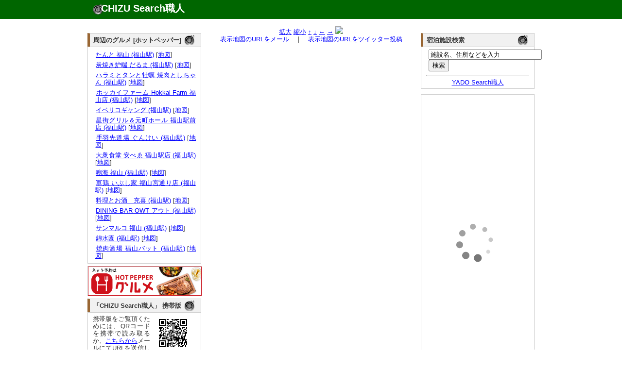

--- FILE ---
content_type: text/html; charset=UTF-8
request_url: http://chizu.web-syokunin.com/l_chizu.php?my=34.4883760905&mx=133.365737078&cy=34.4883760905&cx=133.365737078&zoom=15&title=%E3%83%92%E3%83%A7%E3%83%B3%E3%83%81%E3%83%A3%E3%83%B3%E3%83%97%E3%83%AB%E3%82%B3%E3%82%AE+%E7%A6%8F%E5%B1%B1%E9%A7%85%E5%89%8D%E5%BA%97+%28%E7%A6%8F%E5%B1%B1%E9%A7%85%29
body_size: 4327
content:
<!DOCTYPE html PUBLIC "-//W3C//DTD XHTML 1.0 Transitional//EN" "http://www.w3.org/TR/xhtml1/DTD/xhtml1-transitional.dtd">
<html xmlns="http://www.w3.org/1999/xhtml" xml:lang="ja" lang="ja">
	<head>
		<meta name="description" content="
			ヒョンチャンプルコギ 福山駅前店 (福山駅)の所在地。地図検索サイト「CHIZU Search職人」では全国の地図を検索できるのはもちろん、表示した地図のリンクやQRコードを簡単に生成できます。生成したリンクをメール等にコピー･ペーストすれば、気軽に地図情報を参照可能。携帯でも参照できますので、外出先でもご活用ください。" />
		<meta name="keyword" content="地図,検索" />
		<meta name="author" content="うぇっぶ工房" />
		<meta http-equiv="content-type" content="text/html; charset=UTF-8">
		<meta name="verify-v1" content="U9/UMj5sUGa+x0D885wAPiTmvm3L0mRuuLYUiI9i3Xw=" />
		<link rel="stylesheet" href="text.css" type="text/css" media="all" />
		<title>ヒョンチャンプルコギ 福山駅前店 (福山駅)の所在地｜地図検索サイト「CHIZU Search職人」</title>
</head>
<body>
	<div id="top_wrapper">
		<div id="header">
			<div id="logo">
				<h1><a href="http://chizu.web-syokunin.com/index.php">CHIZU Search職人</a></h1>
			</div>
		</div>
	</div>
	<div id="wrapper">
	<div id="body_wrapper">
		<div id="container">
			<div id="left_container">
				<div id="left_left" style="margin-top:1.1em;">
					<div id="block">
<div id="headline"><h3 class="headline_title">周辺のグルメ [ホットペッパー]</h3></div>
<div id="explain">

<ul>	<li><a href="//ck.jp.ap.valuecommerce.com/servlet/referral?vs=2608986&vp=878673485&va=2344047&vc_url=https%3A%2F%2Fwww.hotpepper.jp%2FstrJ000031477%2F%3Fvos%3Dnhppalsa000016" target="_blank"><img src="//ad.jp.ap.valuecommerce.com/servlet/gifbanner?vs=2608986&vp=878673485" height="1" width="1" border="0">たんと 福山 (福山駅)</a> [<a href="l_chizu.php?my=34.4873331341&mx=133.3647999721&cy=34.4873331341&cx=133.3647999721&zoom=15&title=%E3%81%9F%E3%82%93%E3%81%A8+%E7%A6%8F%E5%B1%B1+%28%E7%A6%8F%E5%B1%B1%E9%A7%85%29" target="_blank">地図</a>]</li>
	<li><a href="//ck.jp.ap.valuecommerce.com/servlet/referral?vs=2608986&vp=878673485&va=2344047&vc_url=https%3A%2F%2Fwww.hotpepper.jp%2FstrJ003851163%2F%3Fvos%3Dnhppalsa000016" target="_blank"><img src="//ad.jp.ap.valuecommerce.com/servlet/gifbanner?vs=2608986&vp=878673485" height="1" width="1" border="0">炭焼き炉端 だるま (福山駅)</a> [<a href="l_chizu.php?my=34.4868729278&mx=133.3656701868&cy=34.4868729278&cx=133.3656701868&zoom=15&title=%E7%82%AD%E7%84%BC%E3%81%8D%E7%82%89%E7%AB%AF+%E3%81%A0%E3%82%8B%E3%81%BE+%28%E7%A6%8F%E5%B1%B1%E9%A7%85%29" target="_blank">地図</a>]</li>
	<li><a href="//ck.jp.ap.valuecommerce.com/servlet/referral?vs=2608986&vp=878673485&va=2344047&vc_url=https%3A%2F%2Fwww.hotpepper.jp%2FstrJ004025718%2F%3Fvos%3Dnhppalsa000016" target="_blank"><img src="//ad.jp.ap.valuecommerce.com/servlet/gifbanner?vs=2608986&vp=878673485" height="1" width="1" border="0">ハラミとタンと牡蠣 焼肉としちゃん (福山駅)</a> [<a href="l_chizu.php?my=34.486447401&mx=133.3647466714&cy=34.486447401&cx=133.3647466714&zoom=15&title=%E3%83%8F%E3%83%A9%E3%83%9F%E3%81%A8%E3%82%BF%E3%83%B3%E3%81%A8%E7%89%A1%E8%A0%A3+%E7%84%BC%E8%82%89%E3%81%A8%E3%81%97%E3%81%A1%E3%82%83%E3%82%93+%28%E7%A6%8F%E5%B1%B1%E9%A7%85%29" target="_blank">地図</a>]</li>
	<li><a href="//ck.jp.ap.valuecommerce.com/servlet/referral?vs=2608986&vp=878673485&va=2344047&vc_url=https%3A%2F%2Fwww.hotpepper.jp%2FstrJ001177013%2F%3Fvos%3Dnhppalsa000016" target="_blank"><img src="//ad.jp.ap.valuecommerce.com/servlet/gifbanner?vs=2608986&vp=878673485" height="1" width="1" border="0">ホッカイファーム Hokkai Farm 福山店 (福山駅)</a> [<a href="l_chizu.php?my=34.4875636674&mx=133.3649918922&cy=34.4875636674&cx=133.3649918922&zoom=15&title=%E3%83%9B%E3%83%83%E3%82%AB%E3%82%A4%E3%83%95%E3%82%A1%E3%83%BC%E3%83%A0+Hokkai+Farm+%E7%A6%8F%E5%B1%B1%E5%BA%97+%28%E7%A6%8F%E5%B1%B1%E9%A7%85%29" target="_blank">地図</a>]</li>
	<li><a href="//ck.jp.ap.valuecommerce.com/servlet/referral?vs=2608986&vp=878673485&va=2344047&vc_url=https%3A%2F%2Fwww.hotpepper.jp%2FstrJ001133692%2F%3Fvos%3Dnhppalsa000016" target="_blank"><img src="//ad.jp.ap.valuecommerce.com/servlet/gifbanner?vs=2608986&vp=878673485" height="1" width="1" border="0">イベリコギャング (福山駅)</a> [<a href="l_chizu.php?my=34.4876750473&mx=133.3651671509&cy=34.4876750473&cx=133.3651671509&zoom=15&title=%E3%82%A4%E3%83%99%E3%83%AA%E3%82%B3%E3%82%AE%E3%83%A3%E3%83%B3%E3%82%B0+%28%E7%A6%8F%E5%B1%B1%E9%A7%85%29" target="_blank">地図</a>]</li>
	<li><a href="//ck.jp.ap.valuecommerce.com/servlet/referral?vs=2608986&vp=878673485&va=2344047&vc_url=https%3A%2F%2Fwww.hotpepper.jp%2FstrJ003762713%2F%3Fvos%3Dnhppalsa000016" target="_blank"><img src="//ad.jp.ap.valuecommerce.com/servlet/gifbanner?vs=2608986&vp=878673485" height="1" width="1" border="0">星街グリル＆元町ホール 福山駅前店 (福山駅)</a> [<a href="l_chizu.php?my=34.4875336713&mx=133.3650105026&cy=34.4875336713&cx=133.3650105026&zoom=15&title=%E6%98%9F%E8%A1%97%E3%82%B0%E3%83%AA%E3%83%AB%EF%BC%86%E5%85%83%E7%94%BA%E3%83%9B%E3%83%BC%E3%83%AB+%E7%A6%8F%E5%B1%B1%E9%A7%85%E5%89%8D%E5%BA%97+%28%E7%A6%8F%E5%B1%B1%E9%A7%85%29" target="_blank">地図</a>]</li>
	<li><a href="//ck.jp.ap.valuecommerce.com/servlet/referral?vs=2608986&vp=878673485&va=2344047&vc_url=https%3A%2F%2Fwww.hotpepper.jp%2FstrJ000712742%2F%3Fvos%3Dnhppalsa000016" target="_blank"><img src="//ad.jp.ap.valuecommerce.com/servlet/gifbanner?vs=2608986&vp=878673485" height="1" width="1" border="0">手羽先道場 ぐんけい (福山駅)</a> [<a href="l_chizu.php?my=34.487572559&mx=133.3651632656&cy=34.487572559&cx=133.3651632656&zoom=15&title=%E6%89%8B%E7%BE%BD%E5%85%88%E9%81%93%E5%A0%B4+%E3%81%90%E3%82%93%E3%81%91%E3%81%84+%28%E7%A6%8F%E5%B1%B1%E9%A7%85%29" target="_blank">地図</a>]</li>
	<li><a href="//ck.jp.ap.valuecommerce.com/servlet/referral?vs=2608986&vp=878673485&va=2344047&vc_url=https%3A%2F%2Fwww.hotpepper.jp%2FstrJ000957529%2F%3Fvos%3Dnhppalsa000016" target="_blank"><img src="//ad.jp.ap.valuecommerce.com/servlet/gifbanner?vs=2608986&vp=878673485" height="1" width="1" border="0">大衆食堂 安べゑ 福山駅店 (福山駅)</a> [<a href="l_chizu.php?my=34.4889703621&mx=133.360873882&cy=34.4889703621&cx=133.360873882&zoom=15&title=%E5%A4%A7%E8%A1%86%E9%A3%9F%E5%A0%82+%E5%AE%89%E3%81%B9%E3%82%91+%E7%A6%8F%E5%B1%B1%E9%A7%85%E5%BA%97+%28%E7%A6%8F%E5%B1%B1%E9%A7%85%29" target="_blank">地図</a>]</li>
	<li><a href="//ck.jp.ap.valuecommerce.com/servlet/referral?vs=2608986&vp=878673485&va=2344047&vc_url=https%3A%2F%2Fwww.hotpepper.jp%2FstrJ000972881%2F%3Fvos%3Dnhppalsa000016" target="_blank"><img src="//ad.jp.ap.valuecommerce.com/servlet/gifbanner?vs=2608986&vp=878673485" height="1" width="1" border="0">鳴海 福山 (福山駅)</a> [<a href="l_chizu.php?my=34.4875928291&mx=133.3649174535&cy=34.4875928291&cx=133.3649174535&zoom=15&title=%E9%B3%B4%E6%B5%B7+%E7%A6%8F%E5%B1%B1+%28%E7%A6%8F%E5%B1%B1%E9%A7%85%29" target="_blank">地図</a>]</li>
	<li><a href="//ck.jp.ap.valuecommerce.com/servlet/referral?vs=2608986&vp=878673485&va=2344047&vc_url=https%3A%2F%2Fwww.hotpepper.jp%2FstrJ001245962%2F%3Fvos%3Dnhppalsa000016" target="_blank"><img src="//ad.jp.ap.valuecommerce.com/servlet/gifbanner?vs=2608986&vp=878673485" height="1" width="1" border="0">軍鶏 いぶし家 福山宮通り店 (福山駅)</a> [<a href="l_chizu.php?my=34.4869606803&mx=133.3649660802&cy=34.4869606803&cx=133.3649660802&zoom=15&title=%E8%BB%8D%E9%B6%8F+%E3%81%84%E3%81%B6%E3%81%97%E5%AE%B6+%E7%A6%8F%E5%B1%B1%E5%AE%AE%E9%80%9A%E3%82%8A%E5%BA%97+%28%E7%A6%8F%E5%B1%B1%E9%A7%85%29" target="_blank">地図</a>]</li>
	<li><a href="//ck.jp.ap.valuecommerce.com/servlet/referral?vs=2608986&vp=878673485&va=2344047&vc_url=https%3A%2F%2Fwww.hotpepper.jp%2FstrJ004070002%2F%3Fvos%3Dnhppalsa000016" target="_blank"><img src="//ad.jp.ap.valuecommerce.com/servlet/gifbanner?vs=2608986&vp=878673485" height="1" width="1" border="0">料理とお酒　充喜 (福山駅)</a> [<a href="l_chizu.php?my=34.4844202212&mx=133.3688363704&cy=34.4844202212&cx=133.3688363704&zoom=15&title=%E6%96%99%E7%90%86%E3%81%A8%E3%81%8A%E9%85%92%E3%80%80%E5%85%85%E5%96%9C+%28%E7%A6%8F%E5%B1%B1%E9%A7%85%29" target="_blank">地図</a>]</li>
	<li><a href="//ck.jp.ap.valuecommerce.com/servlet/referral?vs=2608986&vp=878673485&va=2344047&vc_url=https%3A%2F%2Fwww.hotpepper.jp%2FstrJ004403116%2F%3Fvos%3Dnhppalsa000016" target="_blank"><img src="//ad.jp.ap.valuecommerce.com/servlet/gifbanner?vs=2608986&vp=878673485" height="1" width="1" border="0">DINING BAR OWT アウト (福山駅)</a> [<a href="l_chizu.php?my=34.4861728207&mx=133.3698717785&cy=34.4861728207&cx=133.3698717785&zoom=15&title=DINING+BAR+OWT+%E3%82%A2%E3%82%A6%E3%83%88+%28%E7%A6%8F%E5%B1%B1%E9%A7%85%29" target="_blank">地図</a>]</li>
	<li><a href="//ck.jp.ap.valuecommerce.com/servlet/referral?vs=2608986&vp=878673485&va=2344047&vc_url=https%3A%2F%2Fwww.hotpepper.jp%2FstrJ000033197%2F%3Fvos%3Dnhppalsa000016" target="_blank"><img src="//ad.jp.ap.valuecommerce.com/servlet/gifbanner?vs=2608986&vp=878673485" height="1" width="1" border="0">サンマルコ 福山 (福山駅)</a> [<a href="l_chizu.php?my=34.4869476222&mx=133.3647772085&cy=34.4869476222&cx=133.3647772085&zoom=15&title=%E3%82%B5%E3%83%B3%E3%83%9E%E3%83%AB%E3%82%B3+%E7%A6%8F%E5%B1%B1+%28%E7%A6%8F%E5%B1%B1%E9%A7%85%29" target="_blank">地図</a>]</li>
	<li><a href="//ck.jp.ap.valuecommerce.com/servlet/referral?vs=2608986&vp=878673485&va=2344047&vc_url=https%3A%2F%2Fwww.hotpepper.jp%2FstrJ001234695%2F%3Fvos%3Dnhppalsa000016" target="_blank"><img src="//ad.jp.ap.valuecommerce.com/servlet/gifbanner?vs=2608986&vp=878673485" height="1" width="1" border="0">錦水園 (福山駅)</a> [<a href="l_chizu.php?my=34.4877865636&mx=133.3587810503&cy=34.4877865636&cx=133.3587810503&zoom=15&title=%E9%8C%A6%E6%B0%B4%E5%9C%92+%28%E7%A6%8F%E5%B1%B1%E9%A7%85%29" target="_blank">地図</a>]</li>
	<li><a href="//ck.jp.ap.valuecommerce.com/servlet/referral?vs=2608986&vp=878673485&va=2344047&vc_url=https%3A%2F%2Fwww.hotpepper.jp%2FstrJ003850769%2F%3Fvos%3Dnhppalsa000016" target="_blank"><img src="//ad.jp.ap.valuecommerce.com/servlet/gifbanner?vs=2608986&vp=878673485" height="1" width="1" border="0">焼肉酒場 福山バット (福山駅)</a> [<a href="l_chizu.php?my=34.4884932615&mx=133.3639838974&cy=34.4884932615&cx=133.3639838974&zoom=15&title=%E7%84%BC%E8%82%89%E9%85%92%E5%A0%B4+%E7%A6%8F%E5%B1%B1%E3%83%90%E3%83%83%E3%83%88+%28%E7%A6%8F%E5%B1%B1%E9%A7%85%29" target="_blank">地図</a>]</li>
</ul></div>
</div>
					<div id="block" style="border:1px solid #ccc;">
<iframe frameborder="0" allowtransparency="true" height="60" width="234" marginheight="0" scrolling="no" src="http://ad.jp.ap.valuecommerce.com/servlet/htmlbanner?sid=2608986&pid=879837158" marginwidth="0"><script language="javascript" src="http://ad.jp.ap.valuecommerce.com/servlet/jsbanner?sid=2608986&pid=879837158"></script><noscript><a href="http://ck.jp.ap.valuecommerce.com/servlet/referral?sid=2608986&pid=879837158" target="_blank" ><img src="http://ad.jp.ap.valuecommerce.com/servlet/gifbanner?sid=2608986&pid=879837158" height="60" width="234" border="0"></a></noscript></iframe>
					</div>
					<div id="block">
						<div id="headline"><h3 class="headline_title">「CHIZU Search職人」 携帯版</h3></div>
						<div id="explain">
							<img src="mchizu.png" align="right" hspace="10">携帯版をご覧頂くためには、QRコードを携帯で読み取るか、<a href="mailto:?subject=Mobile CHIZU Search URL&body=http://chizu.web-syokunin.com/m_index.php">こちらから</a>メールにてURLを送信してご利用ください。
						</div>
					</div>
					
					
					
				</div>
				<div id="left_right">
					<div id="block">

<center>
<a href="l_chizu.php?mx=133.365737078&my=34.4883760905&cx=133.365737078&cy=34.4883760905&zoom=16&title=%E3%83%92%E3%83%A7%E3%83%B3%E3%83%81%E3%83%A3%E3%83%B3%E3%83%97%E3%83%AB%E3%82%B3%E3%82%AE+%E7%A6%8F%E5%B1%B1%E9%A7%85%E5%89%8D%E5%BA%97+%28%E7%A6%8F%E5%B1%B1%E9%A7%85%29">拡大</a>
<a href="l_chizu.php?mx=133.365737078&my=34.4883760905&cx=133.365737078&cy=34.4883760905&zoom=14&title=%E3%83%92%E3%83%A7%E3%83%B3%E3%83%81%E3%83%A3%E3%83%B3%E3%83%97%E3%83%AB%E3%82%B3%E3%82%AE+%E7%A6%8F%E5%B1%B1%E9%A7%85%E5%89%8D%E5%BA%97+%28%E7%A6%8F%E5%B1%B1%E9%A7%85%29">縮小</a>
<a href="l_chizu.php?mx=133.365737078&my=34.4883760905&cx=133.365737078&cy=34.4911760905&zoom=15&title=%E3%83%92%E3%83%A7%E3%83%B3%E3%83%81%E3%83%A3%E3%83%B3%E3%83%97%E3%83%AB%E3%82%B3%E3%82%AE+%E7%A6%8F%E5%B1%B1%E9%A7%85%E5%89%8D%E5%BA%97+%28%E7%A6%8F%E5%B1%B1%E9%A7%85%29">↑</a>
<a href="l_chizu.php?mx=133.365737078&my=34.4883760905&cx=133.365737078&cy=34.4855760905&zoom=15&title=%E3%83%92%E3%83%A7%E3%83%B3%E3%83%81%E3%83%A3%E3%83%B3%E3%83%97%E3%83%AB%E3%82%B3%E3%82%AE+%E7%A6%8F%E5%B1%B1%E9%A7%85%E5%89%8D%E5%BA%97+%28%E7%A6%8F%E5%B1%B1%E9%A7%85%29">↓</a>
<a href="l_chizu.php?mx=133.365737078&my=34.4883760905&cx=133.361937078&cy=34.4883760905&zoom=15&title=%E3%83%92%E3%83%A7%E3%83%B3%E3%83%81%E3%83%A3%E3%83%B3%E3%83%97%E3%83%AB%E3%82%B3%E3%82%AE+%E7%A6%8F%E5%B1%B1%E9%A7%85%E5%89%8D%E5%BA%97+%28%E7%A6%8F%E5%B1%B1%E9%A7%85%29">←</a>
<a href="l_chizu.php?mx=133.365737078&my=34.4883760905&cx=133.369537078&cy=34.4883760905&zoom=15&title=%E3%83%92%E3%83%A7%E3%83%B3%E3%83%81%E3%83%A3%E3%83%B3%E3%83%97%E3%83%AB%E3%82%B3%E3%82%AE+%E7%A6%8F%E5%B1%B1%E9%A7%85%E5%89%8D%E5%BA%97+%28%E7%A6%8F%E5%B1%B1%E9%A7%85%29">→</a>
<img src="http://maps.google.com/maps/api/staticmap?center=34.4883760905,133.365737078&zoom=15&size=430x300&markers=size:mid|color:red|34.4883760905,133.365737078&sensor=false&format=jpg-baseline">
<br />
<a href="mailto:?subject=CHIZU Search URL&body=http://chizu.web-syokunin.com/chizu.php%3Fmx=133.365737078%26my=34.4883760905%26cx=133.365737078%26cy=34.4883760905%26zoom=15">表示地図のURLをメール</a>　｜　<a href="http://chizu.web-syokunin.com/twitter.php?mx=133.365737078&my=34.4883760905&cx=133.365737078&cy=34.4883760905&zoom=15&title=" target="_blank">表示地図のURLをツイッター投稿</a>
</center>
					</div>
				</div>
			</div>
			<div id="right_container"  style="margin-top:1.1em;">
				
				<div id="block">
<div id="headline"><h3 class="headline_title">宿泊施設検索</h3></div>
<div id="explain">
	<form action="http://yado.web-syokunin.com/keywd_search.php" method="post">
		<!-- キーワード入力テキストボックス -->
		<input type="text" name="keyword" value ="施設名、住所などを入力" size="27"  onfocus="this.value = '';">
		<br /><input type="submit" name="submit" value="検索">
	</form>
	<hr>
	<center><a href="http://yado.web-syokunin.com/index.php">YADO Search職人</a></center>
</div>
</div>
					
					<div id="block">
					<a href="http://hb.afl.rakuten.co.jp/hsc/08e4b0c1.a7bcbae5.06e4f7a1.a4b58d11/" target="_blank"><img src="http://hbb.afl.rakuten.co.jp/hsb/08e4b0c1.a7bcbae5.06e4f7a1.a4b58d11/153145/" border="0"></a>
				</div>
				
				
				<div id="block"><div id="explain">
<!-- Rakuten Widget FROM HERE --><script type="text/javascript">rakuten_design="slide";rakuten_affiliateId="013a1834.7a2de6d5.06e45d1b.eac4188a";rakuten_items="ctsmatch";rakuten_genreId=0;rakuten_size="200x600";rakuten_target="_blank";rakuten_theme="gray";rakuten_border="off";rakuten_auto_mode="off";rakuten_genre_title="off";rakuten_recommend="on";</script><script type="text/javascript" src="http://xml.affiliate.rakuten.co.jp/widget/js/rakuten_widget.js"></script><!-- Rakuten Widget TO HERE -->
					</div>
				</div>
			</div>
</div>
<div id="footer">
	<a href="http://search.web-syokunin.com/index.php">Web Search職人</a>｜<a href="http://chizu.web-syokunin.com/index.php">CHIZU Search職人</a>｜<a href="http://yado.web-syokunin.com/index.php">YADO Search職人</a>｜<a href="http://game-syokunin.net/topindex.php">GAME職人工房</a>｜<a href="http://puzzle.web-syokunin.com/index.php">PUZZLE職人工房</a>｜<a href="http://ja.game-cafe.net/">Smart Game Cafe</a><br />
	Copyright (c) <a href="http://web-syokunin.com/">うぇっぶ工房</a> All Rights Reserved
</div>
</div>
<script type="text/javascript">
var gaJsHost = (("https:" == document.location.protocol) ? "https://ssl." : "http://www.");
document.write(unescape("%3Cscript src='" + gaJsHost + "google-analytics.com/ga.js' type='text/javascript'%3E%3C/script%3E"));
</script>
<script type="text/javascript">
try {
var pageTracker = _gat._getTracker("UA-7239726-1");
pageTracker._trackPageview();
} catch(err) {}</script>
</body>
</html>


--- FILE ---
content_type: text/html; charset=UTF-8
request_url: http://ad.jp.ap.valuecommerce.com/servlet/htmlbanner?sid=2608986&pid=879837158
body_size: 629
content:
<HTML><A TARGET='_top' HREF='//ck.jp.ap.valuecommerce.com/servlet/referral?va=2691183&sid=2608986&pid=879837158&vcid=[base64]&vcpub=0.053294' rel="nofollow"><IMG BORDER=0 SRC='//i.imgvc.com/vc/images/00/29/10/6f.jpeg'></A></HTML>

--- FILE ---
content_type: application/javascript; charset=utf-8
request_url: https://mtwidget04.affiliate.rakuten.co.jp/?rakuten_design=slide&rakuten_affiliateId=013a1834.7a2de6d5.06e45d1b.eac4188a&rakuten_items=ctsmatch&rakuten_genreId=0&rakuten_size=200x600&rakuten_pattern=V1E&rakuten_target=_blank&rakuten_theme=gray&rakuten_border=off&rakuten_auto_mode=off&rakuten_genre_title=off&rakuten_pointbackId=_RTmtlk20000170&rakuten_no_link=off&rakuten_no_afl=off&rakuten_no_logo=off&rakuten_undispGenre=off&rakuten_wmode=off&rakuten_noScrollButton=off&rakuten_bgColor=FFFFFF&rakuten_txtColor=1D54A7&rakuten_captionColor=000000&rakuten_moverColor=C00000&rakuten_recommend=on&rakuten_service_flag=ichiba&rakuten_adNetworkId=&rakuten_adNetworkUrl=&rakuten_searchKeyword=&rakuten_disableLogo=&rakuten_moverItembgColor=&rakuten_moverCaptionColor=&rakuten_slideSpeed=250&rakuten_moreInfoColor=red&rakuten_subTxtColor=&rakuten_loadingImage=auto&rakuten_imageDisplay=auto&rakuten_txtDisplay=auto&rakuten_captionDisplay=auto&rakuten_moreInfoDisplay=auto&rakuten_txtRow=auto&rakuten_captionRow=auto&rakuten_auto_interval=6000&rakuten_imageSize=auto&rakuten_slideCell=auto&rakuten_slideDirection=auto&rakuten_order=0,1,2,3&rakuten_loadingTimeout=0&rakuten_mediaId=&rakuten_measurementId=-_ver--new_18_-&rakuten_pointSiteId=&rakuten_isAdvanced=false&rakuten_isIE=false&rakuten_deviceType=PC&rakuten_itemAmount=20&rakuten_tLogFrequency=10&rakuten_timestamp=1769366114232&rakuten_optout=off&rakuten_deeplink=on&rakuten_pUrl=http%3A%2F%2Fchizu.web-syokunin.com%2Fl_chizu.php%3Fmy%3D34.4883760905%26mx%3D133.365737078%26cy%3D34.4883760905%26cx%3D133.365737078%26zoom%3D15%26title%3D%25E3%2583%2592%25E3%2583%25A7%25E3%2583%25B3%25E3%2583%2581%25E3%2583%25A3%25E3%2583%25B3%25E3%2583%2597%25E3%2583%25AB%25E3%2582%25B3%25E3%2582%25AE%2B%25E7%25A6%258F%25E5%25B1%25B1%25E9%25A7%2585%25E5%2589%258D%25E5%25BA%2597%2B%2528%25E7%25A6%258F%25E5%25B1%25B1%25E9%25A7%2585%2529&rakuten_version=20230106&rakuten_datatype=json
body_size: 2085
content:
{"query":"?rakuten_design=slide&rakuten_affiliateId=013a1834.7a2de6d5.06e45d1b.eac4188a&rakuten_items=ctsmatch&rakuten_genreId=0&rakuten_size=200x600&rakuten_pattern=V1E&rakuten_target=_blank&rakuten_theme=gray&rakuten_border=off&rakuten_auto_mode=off&rakuten_genre_title=off&rakuten_pointbackId=_RTmtlk20000170&rakuten_no_link=off&rakuten_no_afl=off&rakuten_no_logo=off&rakuten_undispGenre=off&rakuten_wmode=off&rakuten_noScrollButton=off&rakuten_bgColor=FFFFFF&rakuten_txtColor=1D54A7&rakuten_captionColor=000000&rakuten_moverColor=C00000&rakuten_recommend=on&rakuten_service_flag=ichiba&rakuten_adNetworkId=&rakuten_adNetworkUrl=&rakuten_searchKeyword=&rakuten_disableLogo=&rakuten_moverItembgColor=&rakuten_moverCaptionColor=&rakuten_slideSpeed=250&rakuten_moreInfoColor=red&rakuten_subTxtColor=&rakuten_loadingImage=auto&rakuten_imageDisplay=auto&rakuten_txtDisplay=auto&rakuten_captionDisplay=auto&rakuten_moreInfoDisplay=auto&rakuten_txtRow=auto&rakuten_captionRow=auto&rakuten_auto_interval=6000&rakuten_imageSize=auto&rakuten_slideCell=auto&rakuten_slideDirection=auto&rakuten_order=0,1,2,3&rakuten_loadingTimeout=0&rakuten_mediaId=&rakuten_measurementId=-_ver--new_18_-&rakuten_pointSiteId=&rakuten_isAdvanced=false&rakuten_isIE=false&rakuten_deviceType=PC&rakuten_itemAmount=20&rakuten_tLogFrequency=10&rakuten_timestamp=1769366114232&rakuten_optout=off&rakuten_deeplink=on&rakuten_pUrl=http%3A%2F%2Fchizu.web-syokunin.com%2Fl_chizu.php%3Fmy%3D34.4883760905%26mx%3D133.365737078%26cy%3D34.4883760905%26cx%3D133.365737078%26zoom%3D15%26title%3D%25E3%2583%2592%25E3%2583%25A7%25E3%2583%25B3%25E3%2583%2581%25E3%2583%25A3%25E3%2583%25B3%25E3%2583%2597%25E3%2583%25AB%25E3%2582%25B3%25E3%2582%25AE%2B%25E7%25A6%258F%25E5%25B1%25B1%25E9%25A7%2585%25E5%2589%258D%25E5%25BA%2597%2B%2528%25E7%25A6%258F%25E5%25B1%25B1%25E9%25A7%2585%2529&rakuten_version=20230106&rakuten_datatype=json&ruleId=responsive200x600","viewapi":"https://mtwidget05.affiliate.ashiato.rakuten.co.jp","styling":"//static.affiliate.rakuten.co.jp/widget/html/stylesheets/pc_pcview_all.css","scripting":"//static.affiliate.rakuten.co.jp/widget/html/javascripts/front_merged.js"}